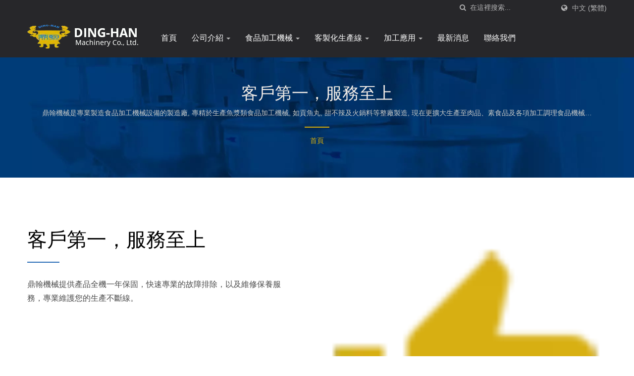

--- FILE ---
content_type: text/html; charset=UTF-8
request_url: https://www.ding-han.com.tw/zh-TW/promotion/promotion-10.html
body_size: 8760
content:
<!DOCTYPE html><html prefix="og: http://ogp.me/ns#" lang="zh-TW" dir="ltr"><head><meta http-equiv="Content-Type" content="text/html; charset=utf-8" /><meta name="viewport" content="width=device-width, initial-scale=1.0"><meta http-equiv="X-UA-Compatible" content="IE=edge"><title>客戶第一，服務至上簡介 | 鼎翰機械有限公司</title><meta
name="description" content="鼎翰機械的客戶第一，服務至上簡介. 鼎翰機械是專業製造食品加工機械設備的製造廠, 專精於生產魚漿類食品加工機械, 如貢魚丸, 甜不辣及火鍋料等整廠製造, 現在更擴大生產至肉品、素食品及各項加工調理食品機械之整廠規劃設計。. 鼎翰機械是專業製造食品加工機械設備的製造廠, 專精於生產魚漿類食品加工機械, 如貢魚丸, 甜不辣及火鍋料等整廠製造, 現在更擴大生產至肉品、素食品及各項加工調理食品機械之整廠規劃設計。" /><meta name="keywords" content="客戶第一，服務至上, 肉品加工機械, 切菜機, 裹漿裹粉機, 油炸機, 食品成型機, 蒸煮泠卻機, 乾燥烘烤機, 台灣食品機械" /><meta name="copyright" content="鼎翰機械有限公司" /><meta name="author" content="Ready-Market Online Corporation" /><meta name="rating" content="general" /><meta name="robots" content="index, follow" /><link rel="dns-prefetch" href="https://cdn.ready-market.com.tw"><link
rel="canonical" href="https://www.ding-han.com.tw/zh-TW/promotion/promotion-10.html" /><link rel="alternate" hreflang="en" href="https://www.ding-han.com.tw/en/promotion/promotion-10.html" /><link rel="alternate" hreflang="fr" href="https://www.ding-han.com.tw/fr/promotion/promotion-10.html" /><link rel="alternate" hreflang="es" href="https://www.ding-han.com.tw/es/promotion/promotion-10.html" /><link rel="alternate" hreflang="ru" href="https://www.ding-han.com.tw/ru/promotion/promotion-10.html" /><link
rel="alternate" hreflang="ar" href="https://www.ding-han.com.tw/ar/promotion/promotion-10.html" /><link rel="alternate" hreflang="de" href="https://www.ding-han.com.tw/de/promotion/promotion-10.html" /><link rel="alternate" hreflang="ja" href="https://www.ding-han.com.tw/ja/promotion/promotion-10.html" /><link rel="alternate" hreflang="pt" href="https://www.ding-han.com.tw/pt/promotion/promotion-10.html" /><link rel="alternate" hreflang="hi" href="https://www.ding-han.com.tw/hi/promotion/promotion-10.html" /><link
rel="alternate" hreflang="el" href="https://www.ding-han.com.tw/el/promotion/promotion-10.html" /><link rel="alternate" hreflang="id" href="https://www.ding-han.com.tw/id/promotion/promotion-10.html" /><link rel="alternate" hreflang="it" href="https://www.ding-han.com.tw/it/promotion/promotion-10.html" /><link rel="alternate" hreflang="ko" href="https://www.ding-han.com.tw/ko/promotion/promotion-10.html" /><link rel="alternate" hreflang="vi" href="https://www.ding-han.com.tw/vi/promotion/promotion-10.html" /><link
rel="alternate" hreflang="th" href="https://www.ding-han.com.tw/th/promotion/promotion-10.html" /><link rel="alternate" hreflang="zh-TW" href="https://www.ding-han.com.tw/zh-TW/promotion/promotion-10.html" /><link rel="alternate" hreflang="zh-CN" href="https://www.ding-han.com.tw/zh-CN/promotion/promotion-10.html" /><style>.fa-twitter:before {
            content: "𝕏" !important;
            font-size: 1.1em !important;
        }
        @media (max-width: 991px) {
            .single-product-details .elevateZoom-image { min-height: 450px; }
            .About-us-section .About-us-img-section .About-us-img { min-height: 450px; }
        }</style><link rel="preload" href="https://cdn.ready-market.com.tw/c77bd7f5/Templates/pic/co_icon-02.png?v=96e2b480" as="image" /><link
rel="preload" href="https://cdn.ready-market.com.tw/c77bd7f5/Templates/pic/enar-page-banner.jpg?v=317ae459" as="image" /><link rel="preload" href="https://cdn.ready-market.com.tw/c77bd7f5/Templates/pic/logo.png?v=d5a708ab" as="image" /><link rel="icon" href="/favicon.ico" type="image/x-icon" /><link rel="shortcut icon" href="/favicon.ico" type="image/x-icon" /> <script>var fontawesome = document.createElement('link');
    fontawesome.rel='stylesheet';
    fontawesome.href='https://cdn.ready-market.com.tw/c77bd7f5/readyscript/capps/pc2-p/min/?f=%2Freadyscript%2Fpc2-template%2FLITE-104-TW-DingHanMachineryCo%2Fcss%2Ffont-awesome%2Fcss%2Ffont-awesome.rmmin.css&v=bb4ccb5b';
    fontawesome.media='defer';
    fontawesome.addEventListener('load', function() { fontawesome.media=''; }, false);
    var fontawesome_add = document.getElementsByTagName('script')[0]; fontawesome_add.parentNode.insertBefore(fontawesome, fontawesome_add);</script> <!---[if lt IE 8]><div style='text-align:center'><a href="//www.microsoft.com/windows/internet-explorer/default.aspx?ocid=ie6_countdown_bannercode"><img
src="//www.theie6countdown.com/img/upgrade.jpg"border="0"alt=""/></a></div>
<![endif]-->
<!---[if lt IE 9]><link href='//cdn.ready-market.com.tw/fonts/css?family=Open+Sans:400' rel='stylesheet' type='text/css' /><link href='//cdn.ready-market.com.tw/fonts/css?family=Open+Sans:300' rel='stylesheet' type='text/css' /><link href='//cdn.ready-market.com.tw/fonts/css?family=Open+Sans:600' rel='stylesheet' type='text/css' /><link href='//cdn.ready-market.com.tw/fonts/css?family=Open+Sans:700' rel='stylesheet' type='text/css' /><link
href='//cdn.ready-market.com.tw/fonts/css?family=Open+Sans:800' rel='stylesheet' type='text/css' /><link rel="stylesheet" href="css/ie.css" /> <script src="js/html5shiv.js"></script> <![endif]-->
<!---[if gte IE 9]><link rel="stylesheet" href="css/ie.css" />
<![endif]--><LINK
REL="stylesheet" TYPE="text/css" href="/readyscript/capps/pc2-p/min/?f=%2Freadyscript%2Fpc2-template%2FLITE-104-TW-DingHanMachineryCo%2Fcss%2Fbootstrap.min.css%2C%2Freadyscript%2Fpc2-template%2FLITE-104-TW-DingHanMachineryCo%2Fcss%2Fbootstrap-select.min.css%2C%2Freadyscript%2Fpc2-template%2FLITE-104-TW-DingHanMachineryCo%2Fcss%2Fanimate.rmmin.css%2C%2Freadyscript%2Fpc2-template%2FLITE-104-TW-DingHanMachineryCo%2Fcss%2Fhover.rmmin.css%2C%2Freadyscript%2Fpc2-template%2FLITE-104-TW-DingHanMachineryCo%2Fcss%2Fjquery-ui.min.css%2C%2Freadyscript%2Fpc2-template%2FLITE-104-TW-DingHanMachineryCo%2Fcss%2Fstyle.rmmin.css%2C%2Freadyscript%2Fpc2-template%2FLITE-104-TW-DingHanMachineryCo%2Fcss%2Fresponsive.rmmin.css%2C%2Freadyscript%2Fpc2-template%2FLITE-104-TW-DingHanMachineryCo%2Fcss%2Frm-editor.rmmin.css%2C%2Freadyscript%2Fpc2-template%2FLITE-104-TW-DingHanMachineryCo%2Fcss%2Fbootstrap-tabs.rmmin.css%2C%2Freadyscript%2Fpc2-template%2FLITE-104-TW-DingHanMachineryCo%2Fcss%2Ftab.main-area.rmmin.css%2C%2Freadyscript%2Fpc2-template%2FLITE-104-TW-DingHanMachineryCo%2Filightbox%2Fsrc%2Fcss%2Filightbox.rmmin.css&v=a2eae92e" /><style type="text/css"></style><style>@media (max-width: 991px) {
          .single-product-details .elevateZoom-image { min-height: unset; }
          .About-us-section .About-us-img-section .About-us-img { min-height: unset; }
        }</style> <script type="application/ld+json">{"@context":"http://schema.org","@type":"BreadcrumbList","itemListElement":{"@type":"ListItem","position":1,"item":{"@type":"WebPage","@id":"/zh-TW/index/index.html","name":"Home"}}}</script> <meta property="og:site_name" content="鼎翰機械有限公司" /><meta property="og:title" content="客戶第一，服務至上簡介 | 鼎翰機械有限公司" /><meta
property="og:description" content="鼎翰機械的客戶第一，服務至上簡介. 鼎翰機械是專業製造食品加工機械設備的製造廠, 專精於生產魚漿類食品加工機械, 如貢魚丸, 甜不辣及火鍋料等整廠製造, 現在更擴大生產至肉品、素食品及各項加工調理食品機械之整廠規劃設計。. 鼎翰機械是專業製造食品加工機械設備的製造廠, 專精於生產魚漿類食品加工機械, 如貢魚丸, 甜不辣及火鍋料等整廠製造, 現在更擴大生產至肉品、素食品及各項加工調理食品機械之整廠規劃設計。" /><meta property="og:url" content="https://www.ding-han.com.tw/zh-TW/promotion/promotion-10.html" /><meta property="og:image" content="https://cdn.ready-market.com.tw/c77bd7f5/Templates/pic/co_icon-02.png?v=96e2b480" /><meta property="og:type" content="website" /><meta property="og:image:width" content="60" /><meta property="og:image:height" content="60" /> <script async src="https://www.googletagmanager.com/gtag/js?id=G-8ZSPQXY7JH"></script> <script>window.dataLayer = window.dataLayer || [];
    function gtag(){dataLayer.push(arguments);}
    gtag('js', new Date());
    gtag('config', 'G-8ZSPQXY7JH');
    const urlParams = new URLSearchParams(window.location.search);
    const statusParam = urlParams.get('status');
    if (statusParam === 'inquiry-has-been-sent') {
        gtag('event', 'inquiry_has_been_sent');
    }
    const qParam = urlParams.get('q');
    if (qParam) {
        gtag('event', 'in_site_query', {'page_title': qParam});
    }</script> </head><body><div
class="main-page-wrapper" sid="main-area">
<header sid="lite-menu" dir="ltr"><div class="top_col"><div class="container"><ul class="language_box"><li><i class="fa fa-globe" aria-hidden="true"></i></li><li class="language">
<a href="/zh-TW/promotion/promotion-10.html" class="slct">中文 (繁體)</a><ul class="drop"><li><a href="/en/promotion/promotion-10.html" hreflang="en">English</a></li><li><a href="/fr/promotion/promotion-10.html" hreflang="fr">Français</a></li><li><a
href="/es/promotion/promotion-10.html" hreflang="es">Español</a></li><li><a href="/ru/promotion/promotion-10.html" hreflang="ru">Русский</a></li><li><a href="/ar/promotion/promotion-10.html" hreflang="ar">العربية</a></li><li><a href="/de/promotion/promotion-10.html" hreflang="de">Deutsch</a></li><li><a href="/ja/promotion/promotion-10.html" hreflang="ja">日本語</a></li><li><a href="/pt/promotion/promotion-10.html" hreflang="pt">Português</a></li><li><a
href="/hi/promotion/promotion-10.html" hreflang="hi">हिन्दी</a></li><li><a href="/el/promotion/promotion-10.html" hreflang="el">Ελληνικά</a></li><li><a href="/id/promotion/promotion-10.html" hreflang="id">Indonesia</a></li><li><a href="/it/promotion/promotion-10.html" hreflang="it">Italiano</a></li><li><a href="/ko/promotion/promotion-10.html" hreflang="ko">한국어</a></li><li><a href="/vi/promotion/promotion-10.html" hreflang="vi">Việt</a></li><li><a
href="/th/promotion/promotion-10.html" hreflang="th">ไทย</a></li><li><a href="/zh-TW/promotion/promotion-10.html" hreflang="zh-TW">中文 (繁體)</a></li><li><a href="/zh-CN/promotion/promotion-10.html" hreflang="zh-CN">中文 (简体)</a></li></ul></li></ul><form id="form-search" method="get" action="/zh-TW/search/index.html" class="search-here top_search">
<input
name="q" type="text" onFocus="if(this.value =='在這裡搜索...' ) this.value=''" onBlur="if(this.value=='') this.value='在這裡搜索...'" value="在這裡搜索..." aria-label="Search">
<button aria-label="搜尋"><i class="fa fa-search" aria-hidden="true"></i></button>
<input type="hidden" name="type" value="all" /></form></div></div><div class="navbar navbar-inverse"><div class="container"><div class="navbar-header">
<button type="button" class="navbar-toggle" data-toggle="collapse" data-target="#example-navbar-collapse" aria-label="Navbar Toggle">
<span class="sr-only"></span>
<span class="icon-bar"></span>
<span class="icon-bar"></span>
<span
class="icon-bar"></span>
</button>
<a href="/zh-TW/index.html" class="navbar-brand"><img src="https://cdn.ready-market.com.tw/c77bd7f5/Templates/pic/logo.png?v=d5a708ab"  alt="鼎翰機械有限公司 - 肉品加工機械，切菜機，裹槳裹粉機，油炸機，食品成型機，蒸煮泠卻機，乾燥烘烤... 等各式食品加工處理機械設備."  width="235"  height="60"  />
</a><div
class="rmLogoDesc" id="rmPageDesc"><h1>
客戶第一，服務至上簡介 | 鼎翰機械有限公司</h1><p>
鼎翰機械的客戶第一，服務至上簡介. 鼎翰機械是專業製造食品加工機械設備的製造廠, 專精於生產魚漿類食品加工機械, 如貢魚丸, 甜不辣及火鍋料等整廠製造, 現在更擴大生產至肉品、素食品及各項加工調理食品機械之整廠規劃設計。. 鼎翰機械是專業製造食品加工機械設備的製造廠, 專精於生產魚漿類食品加工機械, 如貢魚丸, 甜不辣及火鍋料等整廠製造, 現在更擴大生產至肉品、素食品及各項加工調理食品機械之整廠規劃設計。</p></div></div><div
class="navbar-collapse collapse" id="example-navbar-collapse"><form id="form-search" method="get" action="/zh-TW/search/index.html" class="search-here navbar-search">
<input name="q" type="text" onFocus="if(this.value =='在這裡搜索...' ) this.value=''" onBlur="if(this.value=='') this.value='在這裡搜索...'" value="在這裡搜索..." aria-label="Search">
<button aria-label="搜尋"><i class="fa fa-search" aria-hidden="true"></i></button>
<input type="hidden" name="type" value="all" /></form><ul class="nav navbar-nav"><li class="">
<a
href="/zh-TW/page/home.html"   data-title="首頁">首頁
</a></li><li class="dropdown">
<a href="/zh-TW/page/about-us.html"   data-title="公司介紹">公司介紹 <b class="caret"></b>
</a><ul class="dropdown-menu"><li><a href="/zh-TW/page/company-profile.html" data-title="公司簡介"  data-title="公司簡介">公司簡介</a></li><li><a href="/zh-TW/page/organization.html" data-title="專業團隊"  data-title="專業團隊">專業團隊</a></li><li><a
href="/zh-TW/page/service.html" data-title="服務項目"  data-title="服務項目">服務項目</a></li><li><a href="/zh-TW/page/competitive-advantages.html" data-title="競爭優勢"  data-title="競爭優勢">競爭優勢</a></li><li><a href="/zh-TW/page/e-catalog.html" data-title="型錄下載"  data-title="型錄下載">型錄下載</a></li><li><a href="/zh-TW/page/privacy+policy.html" data-title="隱私權政策"  data-title="隱私權政策">隱私權政策</a></li></ul></li><li class="dropdown">
<a
href="/zh-TW/category/machine.html" data-title="食品加工機械">食品加工機械 <b class="caret"></b>
</a><ul class="dropdown-menu dropdown-menu-custom"><li class="dropdown"><a href="/zh-TW/category/A.html"  data-title="肉品加工機械">肉品加工機械</a><ul class="dropdown-menu dropdown-menu-custom-sub"><li><a href="/zh-TW/category/A01.html"  data-title="冷凍肉刨片機">冷凍肉刨片機</a></li><li><a href="/zh-TW/category/A02.html"  data-title="絞肉機">絞肉機</a></li><li><a
href="/zh-TW/category/A03.html"  data-title="打漿混合機">打漿混合機</a></li><li><a href="/zh-TW/category/A09.html"  data-title="炒食機">炒食機</a></li><li><a href="/zh-TW/category/A04.html"  data-title="魚刺分離機">魚刺分離機</a></li><li><a href="/zh-TW/category/A05.html"  data-title="乳化細切機">乳化細切機</a></li><li><a href="/zh-TW/category/A06.html"  data-title="真空按摩機">真空按摩機</a></li><li><a href="/zh-TW/category/A07.html"  data-title="氣動式充填束口機">氣動式充填束口機</a></li><li><a
href="/zh-TW/category/A08.html"  data-title="溫體肉切絲機">溫體肉切絲機</a></li><li><a href="/zh-TW/category/A10.html"  data-title="斷筋輾壓機">斷筋輾壓機</a></li><li><a href="/zh-TW/category/A11.html"  data-title="燒豬毛機 / 魷魚刻花機 / 鋸骨機">燒豬毛機 / 魷魚刻花機 / 鋸骨機</a></li></ul></li><li class="dropdown"><a href="/zh-TW/category/B.html"  data-title="蔬菜加工機械">蔬菜加工機械</a><ul class="dropdown-menu dropdown-menu-custom-sub"><li><a
href="/zh-TW/category/B01.html"  data-title="蔬菜加工機械 - 葉莖類切菜機">蔬菜加工機械 - 葉莖類切菜機</a></li><li><a href="/zh-TW/category/B02.html"  data-title="蔬菜加工機械 - 球根莖類切菜機">蔬菜加工機械 - 球根莖類切菜機</a></li></ul></li><li class="dropdown"><a href="/zh-TW/category/C.html"  data-title="食品定量成型機械">食品定量成型機械</a><ul class="dropdown-menu dropdown-menu-custom-sub"><li><a href="/zh-TW/category/C01.html"  data-title="片塊狀成型機">片塊狀成型機</a></li><li><a
href="/zh-TW/category/C02.html"  data-title="丸狀成型機">丸狀成型機</a></li><li><a href="/zh-TW/category/C03.html"  data-title="羹狀成型機">羹狀成型機</a></li><li><a href="/zh-TW/category/C04.html"  data-title="定量滾圓成型機">定量滾圓成型機</a></li><li><a href="/zh-TW/category/C05.html"  data-title="麻糬成型機">麻糬成型機</a></li><li><a href="/zh-TW/category/C07.html"  data-title="米苔目成型機">米苔目成型機</a></li><li><a
href="/zh-TW/category/C08.html"  data-title="米腸填充機">米腸填充機</a></li></ul></li><li class=""><a href="/zh-TW/category/D.html"  data-title="裹漿裹粉機">裹漿裹粉機</a></li><li class="dropdown"><a href="/zh-TW/category/E.html"  data-title="油炸機">油炸機</a><ul class="dropdown-menu dropdown-menu-custom-sub"><li><a href="/zh-TW/category/E01.html"  data-title="連續式自動油炸機">連續式自動油炸機</a></li><li><a
href="/zh-TW/category/E02.html"  data-title="批式油炸機-一般&工業用">批式油炸機-一般&工業用</a></li><li><a href="/zh-TW/category/E03.html"  data-title="脫油機">脫油機</a></li><li><a href="/zh-TW/category/E04.html"  data-title="濾油設備">濾油設備</a></li><li><a href="/zh-TW/category/E05.html"  data-title="營業用油炸機">營業用油炸機</a></li></ul></li><li class=""><a href="/zh-TW/category/F.html"  data-title="水煮、蒸煮烹調機">水煮、蒸煮烹調機</a></li><li class=""><a
href="/zh-TW/category/J.html"  data-title="乾燥烘烤系列">乾燥烘烤系列</a></li><li class=""><a href="/zh-TW/category/G.html"  data-title="多層式冷卻輸送機">多層式冷卻輸送機</a></li><li class=""><a href="/zh-TW/category/H.html"  data-title="洗米機 / 輸送機 / 包裝機">洗米機 / 輸送機 / 包裝機</a></li></ul></li><li class="">
<a href="/zh-TW/category/I.html" data-title="客製化生產線">客製化生產線 <b class="caret"></b>
</a></li><li class="dropdown">
<a
href="/zh-TW/application/index.html" data-title="加工應用">加工應用 <b class="caret"></b>
</a><ul class="dropdown-menu dropdown-menu-custom"><li class=""><a href="/zh-TW/application/application-01.html"  data-title="貢魚肉丸加工">貢魚肉丸加工</a></li><li class=""><a href="/zh-TW/application/application-02.html"  data-title="水產肉品加工">水產肉品加工</a></li><li class=""><a href="/zh-TW/application/application-03.html"  data-title="油炸食品">油炸食品</a></li><li class=""><a
href="/zh-TW/application/application-04.html"  data-title="素食蔬菜加工">素食蔬菜加工</a></li><li class=""><a href="/zh-TW/application/application-05.html"  data-title="各式火鍋料">各式火鍋料</a></li><li class=""><a href="/zh-TW/application/application-06.html"  data-title="乾燥烘烤食品">乾燥烘烤食品</a></li><li class=""><a href="/zh-TW/application/application-07.html"  data-title="調理加工類">調理加工類</a></li><li class=""><a
href="/zh-TW/application/application-08.html"  data-title="特色小吃、休閒食品">特色小吃、休閒食品</a></li><li class=""><a href="/zh-TW/application/application-09.html"  data-title="休閒飲品類">休閒飲品類</a></li><li class=""><a href="/zh-TW/application/application-10.html"  data-title="寵物食品">寵物食品</a></li><li class=""><a href="/zh-TW/application/application-11.html"  data-title="烘培點心">烘培點心</a></li><li class=""><a href="/zh-TW/application/application-12.html"  data-title="醫藥化工">醫藥化工</a></li></ul></li><li
class="">
<a href="/zh-TW/page/news-index.html"   data-title="最新消息">最新消息
</a></li><li class="">
<a href="/zh-TW/page/contact-info.html"   data-title="聯絡我們">聯絡我們
</a></li></ul></div></div></div></header><div class="clearfix"></div><div class="Enar-page-banner" sid="breadcrumb"><div class="Enar-page-banner-opact"><div class="container"><div><div
class="rmBCDesc rmsb-hp" id="rmpromotionDesc"><h1>
客戶第一，服務至上</h1><h2>
鼎翰機械是專業製造食品加工機械設備的製造廠, 專精於生產魚漿類食品加工機械, 如貢魚丸, 甜不辣及火鍋料等整廠製造, 現在更擴大生產至肉品、素食品及各項加工調理食品機械之整廠規劃設計。</h2></div><ul><li><span class="decoration"></span></li><li><a href="/zh-TW/index.html">首頁</a></li></ul></div></div></div></div>
<section class="section-container"><div class="container"><div
class="content">
<section class="About-us-section"><div class="row About-us-img-section"><div class="col-md-6 col-xs-12" style="float:right;"><div class="About-us-img">
<img src="https://cdn.ready-market.com.tw/c77bd7f5/Templates/pic/co_icon-02.png?v=96e2b480" alt="客戶第一，服務至上"/></div></div><div class="col-md-6 col-xs-12 img-text-border"><div class="About-us-img-text"><h2 >客戶第一，服務至上</h2>
<span
class="decoration"></span><h3 class="dis_con"></h3><p>鼎翰機械提供產品全機一年保固，快速專業的故障排除，以及維修保養服務，專業維護您的生產不斷線。</p></div></div><hr></div><div class="row About-us-text-section"><div class="col-xs-12"><div class="About-us-text"></div></div></div>
</section></div></div>
</section><div id="box-6" sid="box-6"><div class="container"><div style="clear: both;display:block;_height:1%;"></div><div
class="rm-oesu"><h2>鼎翰機械公司簡介</h2><p>鼎翰機械有限公司是台灣一家專業在食品加工,肉品加工,魚漿食品加工等之調理食品機械市場的製造服務商. 成立於西元1996年並擁有超過20年的切菜機, 絞肉機, 打漿機, 片塊狀成型機, 丸狀成型, 裹漿裹粉機, 油炸機, 烘烤機, 蒸煮機, 冷卻機, 肉品加工機械, 切菜機, 裹槳裹粉機, 油炸機, 食品成型機, 蒸煮泠卻機, 食品加工處理機械設備製造經驗, 鼎翰機械總是可以達到客戶各種品質的要求.</p><div
id="rm-oesulink">鼎翰機械邀請您立即瀏覽我們各項專業產品服務<a href="/zh-TW/search/index.html?q=%E5%A4%A7%E5%9E%8B%E6%89%93%E6%BC%BF%E6%A9%9F&type=all">大型打漿機</a>, <a href="/zh-TW/search/index.html?q=%E6%94%AA%E6%8B%8C%E6%A9%9F&type=all">攪拌機</a>, <a href="/zh-TW/search/index.html?q=%E6%89%93%E6%BC%BF%E6%A9%9F&type=all">打漿機</a>, <a href="/zh-TW/search/index.html?q=%E6%B7%B7%E5%90%88%E6%A9%9F&type=all">混合機</a>, <a
href="/zh-TW/search/index.html?q=%E7%82%92%E9%A3%9F%E6%A9%9F&type=all">炒食機</a>, <a href="/zh-TW/search/index.html?q=%E5%85%85%E5%A1%AB%E6%A9%9F&type=all">充填機</a>, <a href="/zh-TW/search/index.html?q=%E5%88%87%E8%8F%9C%E6%A9%9F&type=all">切菜機</a>, <a href="/zh-TW/search/index.html?q=%E7%90%83%E6%A0%B9%E8%8E%96%E9%A1%9E%E5%88%87%E8%8F%9C%E6%A9%9F&type=all">球根莖類切菜機</a>, <a href="/zh-TW/search/index.html?q=%E7%B4%B0%E5%88%87%E6%A9%9F&type=all">細切機</a>, <a
href="/zh-TW/search/index.html?q=%E7%89%87%E5%A1%8A%E7%8B%80%E6%88%90%E5%9E%8B%E6%A9%9F&type=all">片塊狀成型機</a>, <a href="/zh-TW/search/index.html?q=%E8%A3%B9%E6%BC%BF%E6%A9%9F&type=all">裹漿機</a>, <a href="/zh-TW/search/index.html?q=%E6%B2%B9%E7%82%B8%E6%A9%9F&type=all">油炸機</a>, <a href="/zh-TW/search/index.html?q=%E4%B9%BE%E7%87%A5%E6%A9%9F&type=all">乾燥機</a>, <a href="/zh-TW/search/index.html?q=%E8%B2%A2%E9%AD%9A%E4%B8%B8%E7%94%9F%E7%94%A2%E7%B7%9A&type=all">貢魚丸生產線</a>, <a
href="/zh-TW/search/index.html?q=%E9%9B%9E%E5%A1%8A%E7%94%9F%E7%94%A2%E7%B7%9A&type=all">雞塊生產線</a>, <a href="/zh-TW/search/index.html?q=%E8%BC%BE%E5%A3%93%E6%A9%9F&type=all">輾壓機</a>, <a href="/zh-TW/search/index.html?q=%E8%BC%B8%E9%80%81%E5%B8%B6&type=all">輸送帶</a>, <a href="/zh-TW/search/index.html?q=%E6%89%93%E7%A2%8E%E6%A9%9F&type=all">打碎機</a>並<a href="/zh-TW/page/contact-info.html" onClick="javascript: pageTracker._trackPageview('/track_oesu_click/contactus');">立即與我聯絡</a>.</div><div
style="clear: both;display:block;_height:1%;"></div></div></div></div>
<footer id="foot" sid="foot" class="them-footer-section"><div class="footer-button-section"><div class="container"><div class="row"><div class="col-sm-9 col-xs-8"><h3>一次下單，終身服務。歡迎與我們聯繫：</h3></div><div class="col-sm-3 col-xs-4">
<a href="/zh-TW/page/contact-info.html">立即聯絡 !!</a></div></div></div></div><div class="footer-section"><div class="container"><div class="row"><div class="col-md-3 col-xs-6 footer-item"><div
class="footer-item-one">
<a href="/zh-TW/index.html" class="footre-logo"><img src="https://cdn.ready-market.com.tw/c77bd7f5/Templates/pic/logo_footer.png?v=e1a735c7" alt="logo_footer" width="235" height="60"></a><p >鼎翰機械是專業製造食品加工機械設備的製造廠, 專精於生產魚漿類食品加工機械, 如貢魚丸, 甜不辣及火鍋料等整廠製造, 現在更擴大生產至肉品、素食品及各項加工調理食品機械之整廠規劃設計。</p><ul><li><a
href="https://www.facebook.com/share.php?v=4&src=bm&u=https%3A%2F%2Fwww.ding-han.com.tw%2Fzh-TW%2Fpromotion%2Fpromotion-10.html&t=%E5%AE%A2%E6%88%B6%E7%AC%AC%E4%B8%80%EF%BC%8C%E6%9C%8D%E5%8B%99%E8%87%B3%E4%B8%8A%E7%B0%A1%E4%BB%8B+%7C+%E9%BC%8E%E7%BF%B0%E6%A9%9F%E6%A2%B0%E6%9C%89%E9%99%90%E5%85%AC%E5%8F%B8" target="_blank" aria-label="Facebook" rel="noopener"><i class="fa fa-facebook" aria-hidden="true"></i></a></li><li><a href="https://twitter.com/intent/tweet?text=%E5%AE%A2%E6%88%B6%E7%AC%AC%E4%B8%80%EF%BC%8C%E6%9C%8D%E5%8B%99%E8%87%B3%E4%B8%8A%E7%B0%A1%E4%BB%8B+%7C+%E9%BC%8E%E7%BF%B0%E6%A9%9F%E6%A2%B0%E6%9C%89%E9%99%90%E5%85%AC%E5%8F%B8&url=https%3A%2F%2Fwww.ding-han.com.tw%2Fzh-TW%2Fpromotion%2Fpromotion-10.html" target="_blank" aria-label="Twitter" rel="noopener"><i class="fa fa-twitter" aria-hidden="true"></i></a></li><li><a
href="https://www.linkedin.com/shareArticle?mini=true&url=https%3A%2F%2Fwww.ding-han.com.tw%2Fzh-TW%2Fpromotion%2Fpromotion-10.html&title=%E5%AE%A2%E6%88%B6%E7%AC%AC%E4%B8%80%EF%BC%8C%E6%9C%8D%E5%8B%99%E8%87%B3%E4%B8%8A%E7%B0%A1%E4%BB%8B+%7C+%E9%BC%8E%E7%BF%B0%E6%A9%9F%E6%A2%B0%E6%9C%89%E9%99%90%E5%85%AC%E5%8F%B8" target="_blank" aria-label="Linkedin" rel="noopener"><i class="fa fa-linkedin" aria-hidden="true"></i></a></li></ul></div></div><div class="col-md-3 col-xs-6 footer-item"><div class="footer-item-four">
<address><h3 >聯絡方式</h3>
<span><i class="fa fa-map-marker" aria-hidden="true"></i>工廠: 台灣新北市蘆洲區永安南路一段142巷60號</span>						<span><i class="fa fa-phone" aria-hidden="true"></i>+886-2-8285-1108</span>						<span><i class="fa fa-fax" aria-hidden="true"></i>+886-2-2847-2018</span>						<span><i
class="fa fa-envelope" aria-hidden="true"></i>dh-machine@umail.hinet.net</span>                      </address></div></div><div class="col-md-3 col-xs-6 footer-item"><div class="footer-item-three"><h3 >最新消息</h3><ul><li><h4><a href="/zh-TW/news/news_103.html">[休假通知] 2025 行憲紀念日與元旦假期</a></h4>
<i>24 Dec, 2025</i></li><li><h4><a href="/zh-TW/news/news_102.html">[休假通知] 2025 光復節</a></h4>
<i>23 Oct, 2025</i></li><li><h4><a
href="/zh-TW/news/news_101.html">[休假通知] 2025 雙十節</a></h4>
<i>06 Oct, 2025</i></li></ul></div></div><div class="col-md-3 col-xs-6 footer-item"><div class="footer-item-two"><h3 >網頁導覽</h3><ul><li><i class="fa fa-angle-right" aria-hidden="true"></i><a  href="/zh-TW/page/home.html">首頁</a></li><li><i class="fa fa-angle-right" aria-hidden="true"></i><a  href="/zh-TW/page/about-us.html">公司介紹</a></li><li><i class="fa fa-angle-right" aria-hidden="true"></i><a
href="/zh-TW/category/machine.html">食品加工機械</a></li><li><i class="fa fa-angle-right" aria-hidden="true"></i><a  href="/zh-TW/category/I.html">客製化生產線</a></li><li><i class="fa fa-angle-right" aria-hidden="true"></i><a  href="/zh-TW/application/index.html">加工應用</a></li><li><i class="fa fa-angle-right" aria-hidden="true"></i><a  href="/zh-TW/page/news-index.html">最新消息</a></li><li><i class="fa fa-angle-right" aria-hidden="true"></i><a
href="/zh-TW/page/contact-info.html">聯絡我們</a></li></ul></div></div></div></div><div class="footer-bottom-item"><div class="container"><div class="row"><div class="col-xs-6"><p>Copyright &copy; 2026 <a href="/zh-TW/index.html">鼎翰機械有限公司</a> All Rights Reserved.</p></div><div class="col-xs-6"><div class="clear-fix"><div class="float-right privacy-item"><p>Consulted &amp; Designed by <a
href="//www.ready-market.com" title="Ready-Market Online Corp. A professional for searching suppliers in various industries all over the world." target="_blank" rel="noopener">Ready-Market</a></p></div></div></div></div></div></div></div>
</footer></div><a href="/zh-TW/page/contact-info.html" track="track_prdinq_butclick/zh-TW::promotion::promotion-10" class="scroll-inquiry tran7s" data-toggle="tooltip" data-placement="left" title="發送詢問">
<i class="fa fa-envelope" aria-hidden="true"></i>
</a><button class="scroll-top tran7s p-color-bg" aria-label="Scroll Top">
<i
class="fa fa-angle-up" aria-hidden="true"></i>
</button> <script type="text/javascript" src="/readyscript/capps/pc2-p/min/?f=%2Freadyscript%2Fpc2-template%2FLITE-104-TW-DingHanMachineryCo%2Fjs%2Fjquery-2.2.3.min.js%2C%2Freadyscript%2Fpc2-template%2FLITE-104-TW-DingHanMachineryCo%2Fjs%2Fbootstrap-select.min.js%2C%2Freadyscript%2Fpc2-template%2FLITE-104-TW-DingHanMachineryCo%2Fjs%2Fbootstrap.min.js%2C%2Freadyscript%2Fpc2-template%2FLITE-104-TW-DingHanMachineryCo%2Fjs%2FiframeResizer.min.js%2C%2Freadyscript%2Fpc2-template%2FLITE-104-TW-DingHanMachineryCo%2Fjs%2Fjquery.easing.1.3.rmmin.js%2C%2Freadyscript%2Fpc2-template%2FLITE-104-TW-DingHanMachineryCo%2Fjs%2Fcustom.rmmin.js%2C%2Freadyscript%2Fpc2-template%2FLITE-104-TW-DingHanMachineryCo%2Fjs%2Fswfobject.rmmin.js%2C%2Freadyscript%2Fpc2-template%2FLITE-104-TW-DingHanMachineryCo%2Fjs%2Ftab.rmmin.js%2C%2Freadyscript%2Fpc2-template%2FLITE-104-TW-DingHanMachineryCo%2Filightbox%2Fsrc%2Fjs%2Filightbox.rmmin.js%2C%2Freadyscript%2Fpc2-template%2FLITE-104-TW-DingHanMachineryCo%2Fjs%2FsnapGallery.rmmin.js&v=ccc4f931"></script> <script>$(function(){if($(".About-us-section .About-us-text-section .col-xs-12 .About-us-text").html()){var content=$(".About-us-section .About-us-text-section .col-xs-12 .About-us-text").html().trim();if(content.length==0){$(".About-us-text-section").remove(".row.About-us-text-section");}}
if($(".tree-wrapper ul").html()){var content=$(".tree-wrapper ul").html().trim();if(content.length==0){$(".tree-wrapper").remove(".tree-wrapper");}}});function snapgallery(ul_snapgallery){$(ul_snapgallery).each(function(){var sg_minw=parseInt($(this)[0].attributes['sg_minw'].value);var sg_col=parseInt($(this)[0].attributes['sg_col'].value);var sg_mar=parseInt($(this)[0].attributes['sg_mar'].value);var sg_title=$(this)[0].attributes['sg_title'].value;$(this).snapGallery({minWidth:sg_minw,maxCols:sg_col,margin:sg_mar});if(sg_title==''){$(this).children("li").children(".title").remove();}
$(this).children("li").children(".title").css({'white-space':'nowrap','text-overflow':'ellipsis','overflow':'hidden'});});};$(document).ready(function(){if($(window).width()>980){jQuery(".jackbox[data-group]").iLightBox({innerToolbar:true,controls:{fullscreen:true},fullViewPort:'fill'});}else{jQuery(".jackbox[data-group]").iLightBox({controls:{fullscreen:false},fullViewPort:'fill'});}
var items={};$('a[rel]').each(function(){if($(this).attr('rel')=='noreferrer'||$(this).attr('rel')=='noopener'||$(this).attr('rel')=='noreferrer noopener'){}else{items[$(this).attr('rel')]=true;}});var result=new Array();for(var i in items)
{result.push(i);}
$.each(result,function(key,value){if($(window).width()>980){jQuery("a[rel='"+value+"']").iLightBox({innerToolbar:true,controls:{fullscreen:true},fullViewPort:'fill'});}else{jQuery("a[rel='"+value+"']").iLightBox({controls:{fullscreen:false},fullViewPort:'fill'});}});snapgallery('ul[snapgallery]');});$(window).load(function(){snapgallery('ul[snapgallery]');});$(window).resize(function(){snapgallery('ul[snapgallery]');});$(function(){if($('#main-area_tab').length>0){$('#main-area_tab').KandyTabs({action:"toggle",trigger:"click",custom:function(btn,cont,index,tab){snapgallery('ul[snapgallery]');},done:function(btn,cont,tab){if($(window).width()>980){jQuery(".jackbox[data-group]",tab).iLightBox({innerToolbar:true,controls:{fullscreen:true},fullViewPort:'fill'});}else{jQuery(".jackbox[data-group]",tab).iLightBox({controls:{fullscreen:false},fullViewPort:'fill'});}
var items={};$('a[rel]',tab).each(function(){if($(this).attr('rel')=='noreferrer'||$(this).attr('rel')=='noopener'||$(this).attr('rel')=='noreferrer noopener'){}else{items[$(this).attr('rel')]=true;}});var result=new Array();for(var i in items)
{result.push(i);}
$.each(result,function(key,value){if($(window).width()>980){jQuery("a[rel='"+value+"']",tab).iLightBox({innerToolbar:true,controls:{fullscreen:true},fullViewPort:'fill'});}else{jQuery("a[rel='"+value+"']",tab).iLightBox({controls:{fullscreen:false},fullViewPort:'fill'});}});},resize:true});}});jQuery(document).ready(function(){var t=document.title;jQuery('div.socialfloat').load('/readyscript/bookmark.php',{title:t},function(){var link=jQuery("<link>");link.attr({type:'text/css',rel:'stylesheet',href:'/readyscript/share/social/css/SmartShare.css'});jQuery("head").append(link);});});function readyTracker(event_name,event_value){if(typeof ga!=="undefined"){ga("send","event",{eventCategory:"Custom Event",eventAction:event_name,eventLabel:event_value});}
if(typeof gtag!=="undefined"){gtag("event",event_name,{page_title:event_value});}}
jQuery(document).ready(()=>{const filePattern=/\.(zip|exe|pdf|doc*|xls*|ppt*|rar)$/i;if(typeof gtag==="undefined")return;jQuery("[track]").each(function(){const trackValue=jQuery(this).attr("track");jQuery(this).on("click",()=>{gtag("event","ready_track",{"page_title":trackValue});});});jQuery("a").each(function(){const href=jQuery(this).attr("href");if(typeof href!=="string")return;const textContent=jQuery.trim(jQuery(this).text());const useTextContent=textContent.length>0;const eventConfig={"track_click_external":{test:/^https?\:/i,data:href},"track_click_email":{test:/^mailto\:/i,data:href.replace(/^mailto\:/i,"")},"track_click_attachment":{test:filePattern,data:href},"track_click_interlink":{test:()=>jQuery(this).hasClass("rm-interlink"),data:jQuery(this).text()},"track_click_inq":{test:/^#INQ$/i,data:useTextContent?textContent:href}};for(const eventType in eventConfig){const{test,data}=eventConfig[eventType];if(typeof test==="function"?test():test.test(href)){jQuery(this).on("click",()=>{gtag("event",eventType,{"page_title":data});});break;}}});});var pageTracker={_trackPageview:function(path){gtag('event','ready_track',{'page_title':path});}};</script> <script>var im = document.createElement('img');
im.src =  "/images/c77bd7f5.gif?st=89&cur=https%3A%2F%2Fwww.ding-han.com.tw%2Fzh-TW%2Fpromotion%2Fpromotion-10.html&ref="+encodeURIComponent(document.referrer);im.width=1;im.height=1;im.style='display:none;'
document.body.append(im);</script>  <script>var ii = document.createElement('src');
ii.async=true;
ii.src = "/readyscript/capps/pc2-p/js/riddle.js?q=3253336209";
document.body.append(ii);</script>
<!--cache: GMT 2026-01-20 03:38:44 ## 3d6b16a5e2e09c46fbdc5186208e58b5.cache-->
</body></html>